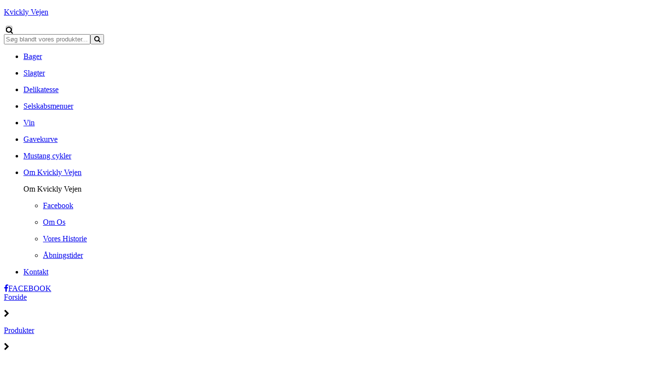

--- FILE ---
content_type: text/html; charset=utf-8
request_url: https://kvicklyvejen.dk/shop/catalog/broedcooperativet-c11/flutes-p1300
body_size: 10301
content:
<!DOCTYPE html>
<html xmlns="http://www.w3.org/1999/xhtml" xmlns:og="http://ogp.me/ns#" lang="da">
<head>
<title>Flutes | Kvickly Vejen</title>
<meta http-equiv="Content-Type" content="text/html; charset=utf-8" />
<meta name="generator" content="Piranya Platform" />
<meta name="viewport" content="width=device-width, initial-scale=1.0" />
<meta name="http-request-method" content="GET" />
<link rel="shortcut icon" href="/File/80694530-e4c1-4dea-b593-fd5a87841b4f/kv_logo_rgb-2_(1).png"/>
<meta name="title" content="Flutes"/>
<meta name="description" content="V&#230;lg mellem: 
 - Filone flutes
 - Havregr&#248;dsflutes
 
Billeder er vejledende og kan variere."/>
<meta property="og:image" content="https://kvicklyvejen.dk/File/4d59e58e-8543-4d41-9777-44b541d7e049/fflute.jpg"/>
<meta property="og:image:url" content="https://kvicklyvejen.dk/File/4d59e58e-8543-4d41-9777-44b541d7e049/fflute.jpg"/>
<meta property="og:image:secure_url" content="https://kvicklyvejen.dk/File/4d59e58e-8543-4d41-9777-44b541d7e049/fflute.jpg"/>
<meta property="og:image:type" content="image/jpeg"/>
<meta property="og:title" content="Flutes"/>
<meta property="og:description" content="V&#230;lg mellem: 
 - Filone flutes
 - Havregr&#248;dsflutes
 
Billeder er vejledende og kan variere."/>
<meta property="og:url" content="https://kvicklyvejen.dk/shop/catalog/broedcooperativet-c11/flutes-p1300"/>
<meta property="product:price:amount" content="20.00"/>
<meta property="product:price:currency" content="DKK"/>
<meta property="og:price:amount" content="20.00"/>
<meta property="og:price:currency" content="DKK"/>
<meta property="product:brand" content="Kvickly Vejen"/>
<meta property="product:availability" content="in stock"/>
<meta property="product:condition" content="new"/>
<meta property="product:retailer_item_id" content="1300"/>
<meta property="product:category" content="Br&#248;dCooperativet"/>
<meta property="product:custom_label_0" content="|Br&#248;dCooperativet|"/>
<meta http-equiv="Content-Security-Policy" content="upgrade-insecure-requests" />
<link rel="stylesheet" href="https://cdnjs.cloudflare.com/ajax/libs/font-awesome/4.7.0/css/font-awesome.min.css" type="text/css" async defer/>
<link rel="stylesheet" href="https://cdnjs.cloudflare.com/ajax/libs/MaterialDesign-Webfont/3.5.95/css/materialdesignicons.min.css" type="text/css" async defer/>
<link rel="stylesheet" href="/content/dynamic/pack/10.css?include_global=True&etag=dd3b0cb102fb4122afea2764bc6c1110" type="text/css"/>
<script type="text/javascript" src="https://cdnjs.cloudflare.com/ajax/libs/require.js/2.3.3/require.min.js" data-cookieconsent="ignore"></script>
<script type="text/javascript" data-cookieconsent="ignore">require.config({"baseUrl":"/content/v1.0.9509.24404","paths":{"kendo.common.min":"/content/v1.0.9509.24404/libs/kendo/styles/kendo.common.min","kendo.material.mobile.min":"/content/v1.0.9509.24404/libs/kendo/styles/kendo.material.mobile.min","piranya/jatak":"/content/v1.0.9509.24404/~/App_Resource/Piranya.Platform.Server.Modules.JaTak.dll/Piranya.Platform.Server.Modules.JaTak.Content.faq.scss","piranya/files":"/content/v1.0.9509.24404/~/App_Resource/Piranya.Platform.Server.Modules.Files.dll/Piranya.Platform.Server.Modules.Files.Content.catalog.scss","piranya/marketing":"/content/v1.0.9509.24404/~/App_Resource/Piranya.Platform.Server.Modules.Marketing.dll/Piranya.Platform.Server.Modules.Marketing.Content.viewer.scss","piranya/grid-responsive":"/content/v1.0.9509.24404/Piranya/piranya.responsive.grid.css","piranya/shop":"/content/v1.0.9509.24404/~/App_Resource/Piranya.Platform.Server.Modules.Shop.dll/Piranya.Platform.Server.Modules.Shop.Content.purchase-ids.js","piranya/shop/tickets/fullscreen":"/content/v1.0.9509.24404/~/App_Resource/Piranya.Platform.Server.Modules.Shop.dll/Piranya.Platform.Server.Modules.Shop.Content.ticket-fullscreen.scss","gtag":"/content/v1.0.9509.24404/module/google/require-gtag","googleanalytics":"/content/v1.0.9509.24404/module/google/require-google-analytics","ace":"https://cdnjs.cloudflare.com/ajax/libs/ace/1.4.12","angular2":"https://cdnjs.cloudflare.com/ajax/libs/angular.js/2.0.0-beta.16/angular2.min","async":"/content/v1.0.9509.24404/libs/require-async","backbone":"https://cdnjs.cloudflare.com/ajax/libs/backbone.js/1.2.3/backbone-min","backboneforms":"https://cdnjs.cloudflare.com/ajax/libs/backbone-forms/0.14.0/backbone-forms","backboneformslist":"/content/v1.0.9509.24404/libs/backbone-forms/editors/list.min","bxslider":"https://cdnjs.cloudflare.com/ajax/libs/bxslider/4.2.12/jquery.bxslider.min","chartist":"/content/v1.0.9509.24404/libs/chartist/chartist.min","chartistplugintooltip":"/content/v1.0.9509.24404/libs/chartist/chartist-plugin-tooltip","chartistpluginlegend":"/content/v1.0.9509.24404/libs/chartist/chartist-plugin-legend","css":"https://cdnjs.cloudflare.com/ajax/libs/require-css/0.1.10/css","domready":"https://cdnjs.cloudflare.com/ajax/libs/require-domReady/2.0.1/domReady.min","featherlight":"https://cdnjs.cloudflare.com/ajax/libs/featherlight/1.7.13/featherlight.min","featherlightgallery":"https://cdnjs.cloudflare.com/ajax/libs/featherlight/1.7.13/featherlight.gallery.min","font":"/content/v1.0.9509.24404/libs/require-font","history":"https://cdnjs.cloudflare.com/ajax/libs/history.js/1.8/compressed/history.min","html2canvas":"/content/v1.0.9509.24404/libs/html2canvas/html2canvas.min","ilightbox":"/content/v1.0.9509.24404/libs/ilightbox/js/ilightbox.min","interact":"https://cdnjs.cloudflare.com/ajax/libs/interact.js/1.2.8/interact.min","izitoast":"https://cdnjs.cloudflare.com/ajax/libs/izitoast/1.4.0/js/iziToast.min","jquery":"https://cdnjs.cloudflare.com/ajax/libs/jquery/1.12.1/jquery.min","jqueryace":"/content/v1.0.9509.24404/libs/jquery-ace/jquery.ace","jquerybpopup":"/content/v1.0.9509.24404/libs/jquery.bpopup.min","jquerycookie":"https://cdnjs.cloudflare.com/ajax/libs/jquery-cookie/1.4.1/jquery.cookie.min","jquerydaterangepicker":"/content/v1.0.9509.24404/libs/daterangepicker/daterangepicker","jquerydatetimepicker":"/content/v1.0.9509.24404/libs/jquery.datetimepicker","jquerydetectswipe":"https://cdnjs.cloudflare.com/ajax/libs/detect_swipe/2.1.1/jquery.detect_swipe.min","jqueryeasing":"https://cdnjs.cloudflare.com/ajax/libs/jquery-easing/1.4.1/jquery.easing.min","jqueryimagesloaded":"/content/v1.0.9509.24404/libs/jquery.imagesloaded","jquerymigrate":"https://cdnjs.cloudflare.com/ajax/libs/jquery-migrate/1.2.1/jquery-migrate.min","jquerymousewheel":"https://cdnjs.cloudflare.com/ajax/libs/jquery-mousewheel/3.1.6/jquery.mousewheel.min","jqueryowlcarousel":"https://cdnjs.cloudflare.com/ajax/libs/OwlCarousel2/2.3.3/owl.carousel.min","jqueryparallaxscrolling":"https://cdnjs.cloudflare.com/ajax/libs/parallax.js/1.4.2/parallax.min","jqueryqrcode":"https://cdnjs.cloudflare.com/ajax/libs/jquery.qrcode/1.0/jquery.qrcode.min","jqueryrequestanimationframe":"/content/v1.0.9509.24404/libs/jquery.requestanimationframe","jquerysignalr":"/content/v1.0.9509.24404/libs/jquery.signalR-2.2.0.min","jqueryspectrum":"https://cdnjs.cloudflare.com/ajax/libs/spectrum/1.8.1/spectrum.min","jquerystickyfloat":"https://cdnjs.cloudflare.com/ajax/libs/stickyfloat/7.5.0/stickyfloat.min","jquerytransit":"https://cdnjs.cloudflare.com/ajax/libs/jquery.transit/0.9.9/jquery.transit.min","jquerytypeahead":"https://cdnjs.cloudflare.com/ajax/libs/corejs-typeahead/1.2.1/typeahead.bundle.min","jqueryui":"https://cdnjs.cloudflare.com/ajax/libs/jqueryui/1.10.3/jquery-ui.min","jsbarcode":"https://cdn.jsdelivr.net/jsbarcode/3.5.8/JsBarcode.all.min","jscookie":"https://cdnjs.cloudflare.com/ajax/libs/js-cookie/2.2.1/js.cookie.min","kendo.all.min":"/content/v1.0.9509.24404/libs/kendo/js/kendo.all.min","kendo.mobile.min":"/content/v1.0.9509.24404/libs/kendo/js/kendo.mobile.min","luminous-lightbox":"https://cdnjs.cloudflare.com/ajax/libs/luminous-lightbox/2.3.2/luminous.min","nouislider":"https://cdnjs.cloudflare.com/ajax/libs/noUiSlider/12.1.0/nouislider.min","moment":"https://cdnjs.cloudflare.com/ajax/libs/moment.js/2.29.4/moment-with-locales.min","mustache":"https://cdnjs.cloudflare.com/ajax/libs/mustache.js/0.7.2/mustache.min","optional":"/content/v1.0.9509.24404/libs/require-optional","promise-polyfill":"https://cdnjs.cloudflare.com/ajax/libs/promise-polyfill/8.3.0/polyfill.min","propertyparser":"/content/v1.0.9509.24404/libs/require-propertyparser","sortable":"https://cdnjs.cloudflare.com/ajax/libs/Sortable/1.14.0/Sortable.min","stache":"https://cdnjs.cloudflare.com/ajax/libs/requirejs-mustache/0.0.2/stache.min","slick":"https://cdn.jsdelivr.net/npm/slick-carousel@1.8.1/slick/slick.min","sweetalert2":"https://cdnjs.cloudflare.com/ajax/libs/sweetalert2/11.7.3/sweetalert2.min","swiper":"https://cdnjs.cloudflare.com/ajax/libs/Swiper/4.4.6/js/swiper.min","text":"https://cdnjs.cloudflare.com/ajax/libs/require-text/2.0.12/text.min","tinymce":"https://cdnjs.cloudflare.com/ajax/libs/tinymce/5.3.0/tinymce.min","underscore":"https://cdnjs.cloudflare.com/ajax/libs/underscore.js/1.8.3/underscore-min","underscoreobservable":"/content/v1.0.9509.24404/libs/underscore.observable","velocity":"https://cdnjs.cloudflare.com/ajax/libs/velocity/1.5.0/velocity.min","wnumb":"https://cdnjs.cloudflare.com/ajax/libs/wnumb/1.1.0/wNumb.min","piranya/facebook/warnings":"/content/v1.0.9509.24404/~/App_Resource/Piranya.Platform.Server.Modules.Facebook.dll/Piranya.Platform.Server.Modules.Facebook.Content.fb-messenger-ios-webview-warning.js","jquerysliderrevolution":"/content/v1.0.9509.24404/module/sliderrevolution/libs/sliderrevolution/js/jquery.themepunch.revolution.min","dynamic/pack/10":"/content/v1.0.9509.244041/dynamic/pack/10.js?include_global=True&etag=dd3b0cb102fb4122afea2764bc6c1110"},"shim":{"googleanalytics":{"deps":["https://www.google-analytics.com/analytics.js"]},"backboneforms":{"deps":["backbone"]},"backboneformslist":{"deps":["backbone","backboneforms"]},"bxslider":{"deps":["jquery","css!https://cdnjs.cloudflare.com/ajax/libs/bxslider/4.2.12/jquery.bxslider.min.css"]},"chartistplugintooltip":{"deps":["chartist"]},"chartistpluginlegend":{"deps":["chartist"]},"featherlight":{"deps":["css!libs/featherlight/featherlight","css!https://cdnjs.cloudflare.com/ajax/libs/featherlight/1.7.13/featherlight.min.css"]},"featherlightgallery":{"deps":["featherlight","jquerydetectswipe","css!libs/featherlight/featherlightgallery","css!https://cdnjs.cloudflare.com/ajax/libs/featherlight/1.7.13/featherlight.gallery.min.css"]},"html2canvas":{"exports":"html2canvas"},"ilightbox":{"deps":["jquery","jquerymousewheel","jqueryrequestanimationframe","css!libs/ilightbox/css/ilightbox"]},"izitoast":{"deps":["css!//cdnjs.cloudflare.com/ajax/libs/izitoast/1.4.0/css/iziToast.min"],"exports":"iziToast"},"jqueryace":{"deps":["jquery","ace/ace"]},"jquerybpopup":{"deps":["jquery","css!piranya/styles/jquery.bpopup.piranya"]},"jquerycookie":{"deps":["jquery"]},"jquerydaterangepicker":{"deps":["jquery","css!libs/daterangepicker/daterangepicker","css!libs/daterangepicker/daterangepicker.piranya"]},"jquerydatetimepicker":{"deps":["jquery","css!libs/jquery.datetimepicker"]},"jquerydetectswipe":{"deps":["jquery"]},"jqueryeasing":{"deps":["jquery"]},"jqueryimagesloaded":{"deps":["jquery","libs/ev-emitter"]},"jquerymigrate":{"deps":["jquery"]},"jquerymousewheel":{"deps":["jquery"]},"jqueryowlcarousel":{"deps":["jquery","css!https://cdnjs.cloudflare.com/ajax/libs/OwlCarousel2/2.3.3/assets/owl.carousel.min","css!https://cdnjs.cloudflare.com/ajax/libs/OwlCarousel2/2.3.3/assets/owl.theme.default.min"]},"jqueryparallaxscrolling":{"deps":["jquery"]},"jqueryqrcode":{"deps":["jquery"]},"jqueryrequestanimationframe":{"deps":["jquery"]},"jquerysignalr":{"deps":["jquery"],"exports":"jQuery.signalR"},"jqueryspectrum":{"deps":["jquery","css!https://cdnjs.cloudflare.com/ajax/libs/spectrum/1.8.1/spectrum.min"]},"jquerystickyfloat":{"deps":["jquery"]},"jquerytransit":{"deps":["jquery"]},"jquerytypeahead":{"deps":["jquery"]},"jqueryui":{"deps":["jquery"]},"luminous-lightbox":{"deps":["css!https://cdnjs.cloudflare.com/ajax/libs/luminous-lightbox/2.3.2/luminous-basic.min.css","css!libs/luminous"],"exports":"LuminousGallery"},"nouislider":{"deps":["css!https://cdnjs.cloudflare.com/ajax/libs/noUiSlider/12.1.0/nouislider.min.css","wnumb"]},"sortable":{"exports":"Sortable"},"slick":{"deps":["css!https://cdn.jsdelivr.net/npm/slick-carousel@1.8.1/slick/slick.css","css!https://cdn.jsdelivr.net/npm/slick-carousel@1.8.1/slick/slick-theme.css"]},"sweetalert2":{"deps":["promise-polyfill","libs/polyfills/object-values.polyfill","css!https://cdnjs.cloudflare.com/ajax/libs/sweetalert2/11.7.3/sweetalert2.min.css","css!piranya/styles/sweetalert2.piranya"],"exports":"Swal"},"swiper":{"deps":["css!https://cdnjs.cloudflare.com/ajax/libs/Swiper/4.4.6/css/swiper.min.css"],"exports":"Swiper"},"tinymce":{"exports":"tinyMCE","init":function() { this.tinyMCE.DOM.events.domLoaded = true; tinyMCE.baseURL = "//cdnjs.cloudflare.com/ajax/libs/tinymce/5.3.0"; tinyMCE.suffix = '.min'; return this.tinyMCE; }},"underscoreobservable":{"deps":["underscore","jquery"],"exports":"_"},"velocity":{"deps":["jquery"]},"wnumb":{"exports":"wNumb"},"jquerysliderrevolution":{"deps":["jquery","module/sliderrevolution/libs/sliderrevolution/js/jquery.themepunch.tools.min","css!module/sliderrevolution/libs/sliderrevolution/css/settings","css!module/sliderrevolution/libs/sliderrevolution/css/layers","css!module/sliderrevolution/libs/sliderrevolution/css/navigation"]},"dynamic/pack/10":{"deps":["jquery"]}},"waitSeconds":120,"config":{"text":{"useXhr":function() { return true; }}},"attributes":{"module/GoogleTagManager/require-googletagmanager":{"data-cookieconsent":"marketing"},"module/GoogleTagManager/google-tag-manager-consent-mode":{"data-cookieconsent":"marketing"},"module/GoogleTagManager/google-tag-manager-consent-loaded":{"data-cookieconsent":"marketing"},"module/GoogleTagManager/google-tag-manager-view-content":{"data-cookieconsent":"marketing"},"module/GoogleTagManager/google-tag-manager-add-remove-to-from-cart":{"data-cookieconsent":"ignore"},"module/GoogleTagManager/google-tag-manager-initiate-checkout":{"data-cookieconsent":"marketing"},"module/GoogleTagManager/google-tag-manager-purchase":{"data-cookieconsent":"marketing"},"module/facebookpixel/require-facebookpixel":{"data-cookieconsent":"marketing"},"module/facebookpixel/facebook-pixel-viewed-content":{"data-cookieconsent":"ignore"},"module/facebookpixel/facebook-pixel-add-remove-to-from-cart":{"data-cookieconsent":"ignore"},"module/facebookpixel/facebook-pixel-initiate-checkout":{"data-cookieconsent":"ignore"},"module/facebookpixel/facebook-pixel-purchase":{"data-cookieconsent":"ignore"},"gtag":{"data-cookieconsent":"statistics"},"googleanalytics":{"data-cookieconsent":"statistics"},"https://www.google-analytics.com/analytics.js":{"data-cookieconsent":"statistics"},"module/auth/current-account-picker":{"data-cookieconsent":"ignore"},"module/auth/piranya-user":{"data-cookieconsent":"ignore"},"ace":{"data-cookieconsent":"ignore"},"angular2":{"data-cookieconsent":"ignore"},"async":{"data-cookieconsent":"ignore"},"backbone":{"data-cookieconsent":"ignore"},"backboneforms":{"data-cookieconsent":"ignore"},"backboneformslist":{"data-cookieconsent":"ignore"},"bxslider":{"data-cookieconsent":"ignore"},"chartist":{"data-cookieconsent":"ignore"},"chartistplugintooltip":{"data-cookieconsent":"ignore"},"chartistpluginlegend":{"data-cookieconsent":"ignore"},"css":{"data-cookieconsent":"ignore"},"domready":{"data-cookieconsent":"ignore"},"featherlight":{"data-cookieconsent":"ignore"},"featherlightgallery":{"data-cookieconsent":"ignore"},"font":{"data-cookieconsent":"ignore"},"history":{"data-cookieconsent":"ignore"},"html2canvas":{"data-cookieconsent":"ignore"},"ilightbox":{"data-cookieconsent":"ignore"},"interact":{"data-cookieconsent":"ignore"},"izitoast":{"data-cookieconsent":"ignore"},"jquery":{"data-cookieconsent":"ignore"},"jqueryace":{"data-cookieconsent":"ignore"},"jquerybpopup":{"data-cookieconsent":"ignore"},"jquerycookie":{"data-cookieconsent":"ignore"},"jquerydaterangepicker":{"data-cookieconsent":"ignore"},"jquerydatetimepicker":{"data-cookieconsent":"ignore"},"jquerydetectswipe":{"data-cookieconsent":"ignore"},"jqueryeasing":{"data-cookieconsent":"ignore"},"jqueryimagesloaded":{"data-cookieconsent":"ignore"},"jquerymigrate":{"data-cookieconsent":"ignore"},"jquerymousewheel":{"data-cookieconsent":"ignore"},"jqueryowlcarousel":{"data-cookieconsent":"ignore"},"jqueryparallaxscrolling":{"data-cookieconsent":"ignore"},"jqueryqrcode":{"data-cookieconsent":"ignore"},"jqueryrequestanimationframe":{"data-cookieconsent":"ignore"},"jquerysignalr":{"data-cookieconsent":"ignore"},"jqueryspectrum":{"data-cookieconsent":"ignore"},"jquerystickyfloat":{"data-cookieconsent":"ignore"},"jquerytransit":{"data-cookieconsent":"ignore"},"jquerytypeahead":{"data-cookieconsent":"ignore"},"jqueryui":{"data-cookieconsent":"ignore"},"jsbarcode":{"data-cookieconsent":"ignore"},"jscookie":{"data-cookieconsent":"ignore"},"kendo.all.min":{"data-cookieconsent":"ignore"},"kendo.mobile.min":{"data-cookieconsent":"ignore"},"luminous-lightbox":{"data-cookieconsent":"ignore"},"nouislider":{"data-cookieconsent":"ignore"},"moment":{"data-cookieconsent":"ignore"},"mustache":{"data-cookieconsent":"ignore"},"optional":{"data-cookieconsent":"ignore"},"promise-polyfill":{"data-cookieconsent":"ignore"},"propertyparser":{"data-cookieconsent":"ignore"},"sortable":{"data-cookieconsent":"ignore"},"stache":{"data-cookieconsent":"ignore"},"slick":{"data-cookieconsent":"ignore"},"sweetalert2":{"data-cookieconsent":"ignore"},"swiper":{"data-cookieconsent":"ignore"},"text":{"data-cookieconsent":"ignore"},"tinymce":{"data-cookieconsent":"ignore"},"underscore":{"data-cookieconsent":"ignore"},"underscoreobservable":{"data-cookieconsent":"ignore"},"velocity":{"data-cookieconsent":"ignore"},"wnumb":{"data-cookieconsent":"ignore"},"~/Content/piranya/browsers.js":{"data-cookieconsent":"ignore"},"~/Content/piranya/view/form/focus-on-input-container.js":{"data-cookieconsent":"ignore"},"~/Content/piranya/utils/await-handler-bootstrapper.js":{"data-cookieconsent":"ignore"},"piranya/facebook/warnings":{"data-cookieconsent":"ignore"},"jquerysliderrevolution":{"data-cookieconsent":"ignore"},"dynamic/43":{"data-cookieconsent":"ignore"},"dynamic/40":{"data-cookieconsent":"ignore"},"piranya/shop":{"data-cookieconsent":"ignore"},"dynamic/42":{"data-cookieconsent":"ignore"},"dynamic/34":{"data-cookieconsent":"ignore"},"dynamic/38":{"data-cookieconsent":"ignore"},"dynamic/41":{"data-cookieconsent":"ignore"},"dynamic/46":{"data-cookieconsent":"ignore"},"dynamic/47":{"data-cookieconsent":"ignore"},"dynamic/35":{"data-cookieconsent":"ignore"},"dynamic/39":{"data-cookieconsent":"ignore"},"dynamic/37":{"data-cookieconsent":"ignore"},"~/content/piranya/module/custompage/menues/responsive.js":{"data-cookieconsent":"ignore"},"dynamic/pack/10":{"data-cookieconsent":"ignore"},"default":{"data-cookieconsent":"ignore"}},"onNodeCreated":function(node, config, name, url){if (config.attributes && (config.attributes[name] || config.attributes["default"])) {if (config.attributes["default"])Object.keys(config.attributes["default"]).forEach(function(attribute) {node.setAttribute(attribute, config.attributes["default"][attribute]);});if(config.attributes[name])Object.keys(config.attributes[name]).forEach(function(attribute) {node.setAttribute(attribute, config.attributes[name][attribute]);});}}});
(function () { var config = this.piranya_platform_config = this.piranya_platform_config || {}; config.base_url = '/'; config.base_url_assets = '/content/v1.0.9509.24404'; config.base_url_frontend = 'https://kvicklyvejen.dk'; config.build = { debug: false, version: '1.0.9509.24404' }; config.deployment = { id: 953 }; config.initial_request_id = 'ec2a0a40-bee6-4540-ba15-549b89af8489'; config.language = 'da'; config.short_site_identifier = 'KV';  }).call(this); require(['piranya/platform/locale!', 'piranya/platform/data', 'underscore', 'jquery', 'piranya/platform/auth', 'piranya/platform/config', 'piranya/utils/main', 'piranya/utils/require']);
require(['piranya/platform/consent!'], function (consentModule) { consentModule.requireConsent('marketing', function () { require(['module/GoogleTagManager/require-googletagmanager!{"gtmCode":"GTM-KSBF8C5","gtmSrc":"https://www.googletagmanager.com/gtm.js?id="}', 'module/GoogleTagManager/google-tag-manager-consent-mode', 'module/GoogleTagManager/google-tag-manager-consent-loaded', 'module/GoogleTagManager/google-tag-manager-view-content!', 'module/GoogleTagManager/google-tag-manager-initiate-checkout!', 'module/GoogleTagManager/google-tag-manager-purchase!{"sendUserData":false}', 'module/facebookpixel/require-facebookpixel!1705672496511982']); }); });require(['module/GoogleTagManager/google-tag-manager-add-remove-to-from-cart!{"addToCart":true,"removeFromCart":true}', 'module/facebookpixel/facebook-pixel-viewed-content', 'module/facebookpixel/facebook-pixel-add-remove-to-from-cart!{"addToCart":true,"removeFromCart":true}', 'module/facebookpixel/facebook-pixel-initiate-checkout', 'module/facebookpixel/facebook-pixel-purchase!{"siteIdentifier":"KV"}', 'dynamic/pack/10']);require(['piranya/platform/consent!'], function (consentModule) { consentModule.requireConsent('statistics', function () { require(['googleanalytics!UA-155904020-2', 'https://www.google-analytics.com/analytics.js']); }); });</script>
</head>
<body class="language-da piranya-masterpage10" data-language="da" data-request-id="ec2a0a40-bee6-4540-ba15-549b89af8489">
<div id="main-wrapper" class="kvickly">
	<div class="preload-wrapper">
		<div class="loader">
			<div class="spinner">
				<div class="bounce1"></div>
				<div class="bounce2"></div>
				<div class="bounce3"></div>
			</div>
		</div>
	</div>
	<div id="main">
		<div id="topbar">
			<div id="mini-top"><a id="logo-wrapper" href="/"><div alt="logo" id="logo" style="background-image: url('/File/2d0e20c4-9ba5-41a7-b473-1454d38102f5/Coop_KVICKLY_RGB.SVG');"></div><p>Kvickly Vejen</p></a>				<form method="GET" action="/soegeresultater">
					<input type="checkbox" id="enable_search" style="background-image: url('/File/6e3f42fe-4572-4885-a487-29ae24f51b88/Search.png');" class="fa fa-search">
						<div class="piranya-searchbox">
							<input type="text" placeholder="Søg blandt vores produkter..." name="search" value/><span class="button-wrapper"><button type="submit"><span class="fa fa-search"></span></button></span></input>
						</div>
					</input>
				</form>
				<div data-view-name="Platform.Temp" data-view-parameters="{&quot;temp_name&quot;:&quot;b0822ed0-e029-4af1-bac3-9dd05765cb40&quot;}" id="e40abe2b3-d9ef-4b2b-8f7c-a64d36f0ae31" class="client-account-picker-wrapper"></div>
				<script type="text/javascript">require(['jquery', 'underscore'], function ($, _) {
                            $(document).ready(function () {
                                var $elm = $('#e40abe2b3-d9ef-4b2b-8f7c-a64d36f0ae31');
                                $elm.data('load', function () {
                                    var $view = $(this).addClass('k-loading');
                                    require(['piranya/ajax'], function (ajax) {
                                        ajax.loadPartial({
                                            container: $view,
                                            parameters: _.extend({ name: $view.data('view-name') }, $view.data('view-parameters')),
                                            success: function() { $view.removeClass('k-loading'); }
                                        });
                                    });
                                });
                                $elm.each(function () { $(this).data('load').call(this); });
                                
                            });
                        });</script>
				<label class="burger"><span class="bar"></span></label>
				<div class="piranya-menu-wrapper responsive">
					<ul id="piranya-menu-10" data-entity-type="Menu" data-entity-id="10" class="piranya-menu piranya-menu-10">
						<li data-offset="0" class="piranya-menu-item-1 piranya-menu-item-first"><a href="/shop/catalog/broedcooperativet-c11"><p class="piranya-menu-item-title">Bager</p></a></li>
						<li data-offset="1" class="piranya-menu-item-2 piranya-menu-item-intermediate"><a href="/shop/catalog/slagter-c8"><p class="piranya-menu-item-title">Slagter</p></a></li>
						<li data-offset="2" class="piranya-menu-item-3 piranya-menu-item-intermediate"><a href="/shop/catalog/delikatessen-c87"><p class="piranya-menu-item-title">Delikatesse</p></a></li>
						<li data-offset="3" class="piranya-menu-item-4 piranya-menu-item-intermediate"><a href="/shop/catalog/selskabsmenuer-c90"><p class="piranya-menu-item-title">Selskabsmenuer</p></a></li>
						<li data-offset="4" class="piranya-menu-item-5 piranya-menu-item-intermediate"><a href="/shop/catalog/vin-and-spiritus-c91"><p class="piranya-menu-item-title">Vin</p></a></li>
						<li data-offset="5" class="piranya-menu-item-6 piranya-menu-item-intermediate"><a href="/shop/catalog/gaveshop-c23"><p class="piranya-menu-item-title">Gavekurve</p></a></li>
						<li data-offset="6" class="piranya-menu-item-7 piranya-menu-item-intermediate"><a href="/shop/catalog/mustang-cykler-c101"><p class="piranya-menu-item-title">Mustang cykler</p></a></li>
						<li data-offset="7" aria-haspopup="true" class="piranya-menu-item-8 piranya-menu-item-intermediate parent"><a href="#"><p class="piranya-menu-item-title">Om Kvickly Vejen</p></a>							<i class="piranya-icon-text piranya-expander"></i>
							<div class="content">
								<div class="p-layout-container">
									<p class="title piranya-menu-item-title">Om Kvickly Vejen</p>
									<ul>
										<li data-offset="0" class="piranya-menu-item-1 piranya-menu-item-first"><a href="https://www.facebook.com/KvicklyVejen" target="_blank"><p class="piranya-menu-item-title">Facebook</p></a></li>
										<li data-offset="1" class="piranya-menu-item-2 piranya-menu-item-intermediate piranya-menu-item-page-334"><a href="/om-os"><p class="piranya-menu-item-title">Om Os</p></a></li>
										<li data-offset="2" class="piranya-menu-item-3 piranya-menu-item-intermediate piranya-menu-item-page-335"><a href="/vores-historie"><p class="piranya-menu-item-title">Vores Historie</p></a></li>
										<li data-offset="3" class="piranya-menu-item-4 piranya-menu-item-last piranya-menu-item-page-337"><a href="/aabningstider"><p class="piranya-menu-item-title">Åbningstider</p></a></li>
									</ul>
								</div>
							</div>
						</li>
						<li data-offset="8" class="piranya-menu-item-9 piranya-menu-item-last"><a href="/kontakt"><p class="piranya-menu-item-title">Kontakt</p></a></li>
					</ul>
				</div><a href="https://www.facebook.com/KvicklyVejen" target="_blank" class="fb-link"><i aria-hidden="true" class="fa fa-facebook"></i><label>FACEBOOK</label></a></div>
		</div>
		<div id="p-status-bars"></div>
		<div id="header-wrapper" class="frontpage-header">
			<div id="slider-wrapper"></div>
		</div>
		<div id="intro-outer-wrapper">
			<div id="intro-wrapper" data-parallax="scroll" data-image-src="/image/13837"></div>
		</div>
		<div id="piranya-page">
			<div data-category-id="11" data-entity-type="Product" data-entity-id="1300" data-product-type="grouped" class="piranya-view piranya-view-shop piranya-shop piranya-view-shop-product-detail product has-choices">
				<div id="35f709e7-d052-4b50-81c0-628d088b0440" class="piranya-breadcrumb-wrapper"><a href="/">Forside</a>					<p class="separator">
						<i aria-hidden="true" class="fa fa-chevron-right"></i>
					</p><a href="/shop/catalog">Produkter</a>					<p class="separator">
						<i aria-hidden="true" class="fa fa-chevron-right"></i>
					</p><a href="/shop/catalog/broedcooperativet-c11">BrødCooperativet</a>					<p class="separator">
						<i aria-hidden="true" class="fa fa-chevron-right"></i>
					</p><a href="/shop/catalog/broedcooperativet-c11/flutes-p1300">Flutes</a></div>
				<div class="piranya-view-content">
					<form action="/shop/putinbasket/1300" method="POST" class="add-to-basket">
						<div class="images"><a href="/File/4d59e58e-8543-4d41-9777-44b541d7e049/fflute.jpg?width=2000&height=2000&stretchmode=uniformtomax" rel="lightbox-productimage" title data-type="image" class="large"><img src="/File/4d59e58e-8543-4d41-9777-44b541d7e049/fflute.jpg?width=590&stretchmode=UniformToMax" alt="Flutes"/></a></div>
						<div class="buy-wrapper">
							<h1 class="title">Flutes</h1>
							<div class="highlighted-text-wrapper">
								<p>
									<strong>Vælg mellem: </strong>
								</p>
								<p>&nbsp;- Filone flutes</p>
								<p>&nbsp;- Havregrødsflutes</p>
								<p>&nbsp;</p>
								<p>
									<em>Billeder er vejledende og kan variere.</em>
								</p>
							</div>
						</div>
						<div class="choices spacious">
							<div id="variant-item-preview-wrapper" style="display: none;" class="preview-wrapper">
								<img alt="Preview"/>
							</div>
							<h2 class="header">Valgmuligheder</h2>
							<div id="piranya-shop-product-variant-groupes-wrapper" class="variant-groups variants p-loading"></div>
						</div>
						<div class="go-to-checkout">
							<p class="info"></p>
							<div class="piranya-shop-product-price price-wrapper">
								<p data-piranya-shop-price="0" data-piranya-shop-currency="DKK" class="piranya-shop-price price has-value now product-price"><span class="header product-price-header">Pris</span><span class="value"><span class="number has-fractional-fallback has-separator"><span class="integer">0</span><span class="decimal separator">,</span><span class="fractional fallback">-</span></span><span class="currency suffix">kr.</span></span></p>
							</div>
							<div class="add-to-cart-wrapper piranya-add-to-cart-wrapper piranya-shop-product-add-to-cart-wrapper">
								<button type="submit" data-await-handler="click" class="piranya-btn add-to-cart">
									<p>Læg i kurv</p>
								</button>
								<div data-view-name="Shop.Checkout.PaymentMethods.PriceTags" data-view-parameters="{&quot;reload_on&quot;:[&quot;piranya-shop-price-changed&quot;]}" id="e80a72dfe-72bf-4930-8230-308d9d2e6be0"></div>
								<script type="text/javascript">require(['jquery', 'underscore'], function ($, _) {
                        var reload = function() {
                            $('#e80a72dfe-72bf-4930-8230-308d9d2e6be0').each(function () {
                                var $view = $(this);
                                require(['piranya/ajax'], function (ajax) {
                                    ajax.loadPartial({
                                        container: $view,
                                        parameters: _.extend({ name: $view.data('view-name') }, $view.data('view-parameters'))
                                    });
                                });
                            });
                        };

                        $(window).on('piranya-shop-price-changed', reload);
                    });</script>
							</div>
							<input type="hidden" name="redirecttoonfailure" value="/shop/catalog/broedcooperativet-c11/flutes-p1300"/>
						</div>
					</form>
					<script> require(["jquery", "underscore", "module/shop/shared", "module/shop/viewer", "module/shop/piranya-shop-product-details"], function($, _, shared, viewer, productDetails) {
        $(function () {
            var $container = $(".piranya-view-shop-product-detail");

            var $product = $container.hasClass("product") || $container.hasClass("piranya-view-shop-product-detail") ? $container : $container.parents(".product, .piranya-view-shop-product-detail").first();
            if (!$product.length)
                $product = $container;

            productDetails.init({ el: $product });
        });
    });
</script>
					<div class="piranya-shop piranya-shop-order-create order-create  sidecart has-openable-cart-on-desktop has-openable-cart-on-mobile bootstrapper"></div>
					<script> require(["module/shop/order-create", "module/shop/viewer", "piranya/utils/main"], function (orderCreateModule, shopViewer, utils) {
        orderCreateModule.init({
            el: ".piranya-view-shop-product-detail > .piranya-view-content > .piranya-shop-order-create",
            cartViewOptions: {
                add_basket_item_animation: "bounce-in-top",
                amount_picker_collapse_mode: "",
                can_create_group_orders: utils.json.parseBoolean(""),
                can_create_partial_sub_orders: utils.json.parseBoolean("False"),
                can_return_to_shop: utils.json.parseBoolean("True"),
                is_checkout_inside: utils.json.parseBoolean(""),
                mobileEl: "",
                redirect_to_on_success: '',
                show_mobile_cart_btn: utils.json.parseBoolean("True"),
                use_side_cart: utils.json.parseBoolean("True"),
                separate_basket: "",
                show_amount_pickers: utils.json.parseBoolean(""),
                show_comment_field: utils.json.parseBoolean(""),
                show_currency_picker: utils.json.parseBoolean("True"),
                show_delivery_time_picker: utils.json.parseBoolean(""),
                show_department_picker: utils.json.parseBoolean(""),
                show_customer_kind_picker: utils.json.parseBoolean(""),
                show_item_available_delivery_dates: utils.json.parseBoolean(""),
                show_item_delete_buttons: utils.json.parseBoolean(""),
                show_item_edit_buttons: utils.json.parseBoolean(""),
                show_item_images: utils.json.parseBoolean(""),
                show_shipping_method_picker: utils.json.parseBoolean(""),
                show_multi_variants_as_text: utils.json.parseBoolean(""),
                show_redeem_rebates_field: utils.json.parseBoolean("")
            },
            is_purchasing_disabled: utils.json.parseBoolean(""),
            preselected_category_id: parseInt(""),
            preselected_category_index: parseInt("")
        });
    });
</script>
				</div>
				<script> require(["piranya/utils/eventstorage"], function (es) {
            es("piranya-shop-product-details-viewed", {
                id: "1300",
                name: "Flutes",
                price: 20,
                brand: "",
                category: "BrødCooperativet"
            });
        });
    </script>
			</div>
		</div>
	</div>
	<div id="slide_top" class="slide_top_button">
		<i aria-hidden="true" class="fa fa-arrow-up"></i>
	</div>
	<section data-center-content="true" data-element-id="c7afa2d7-71a2-413f-8a2c-3c0c5a919a23" style="width: 100%; text-align: center; float: left;" class="allergen-wrap">
		<div style="display: inline-block; float: none; text-align: left; max-width: 1200px; vertical-align: top; width: 100%;" class="p-layout-container">
			<div data-column-count="2" data-auto-position="true" data-column-widths="40%,50%" data-cell-margin="5%" data-element-id="9b021228-ae41-4e8c-89d2-4fbbb3c2f579" class="piranya-page1-8-0-0">
				<div data-column-count="2" data-auto-position="true" data-column-widths="40%,50%" data-cell-margin="5%" data-positioned="true" style="width: 100%;" class="piranya-grid">
					<div class="piranya-col span_1_of_2">
						<img src="/File/406e8b43-71df-47b2-8c67-cb39b234d335/Allergen.png" data-element-id="14051561-8dd9-4594-a57d-322d2b44dfd4" class="piranya-page1-5-0-0-0-0-0"/>
					</div>
					<div class="piranya-col span_1_of_2">
						<div>
							<h2>Allergener</h2>
							<h2>& Ingredienser</h2>
							<p>&nbsp;</p>
							<p>Henvendelser omkring Allergener og ingredienser, kontakt venligst butikken indenfor åbningstiden på tlf:</p>
							<div class="phone-wraps"><a href="tel:76962822">76962822</a></div>
						</div>
					</div>
				</div>
			</div>
		</div>
	</section>
	<div id="footer">
		<div id="upper-footer">
			<div class="center">
				<div class="piranya-grid">
					<div class="piranya-col span_1_of_3">
						<div class="inner-wrapper">
							<h2>Kontakt os</h2>
							<div class="department">
								<p>Kvickly Vejen</p>
								<div class="icon-text-wrapper"><a href="tel:76962822">76962822</a></div>
								<br/>
								<p style="margin-top: 10px;">CVR: 42377619</p>
							</div>
							<div class="icon-text-wrapper">
								<h2>Betal med følgende kort</h2>
								<img src="/File/75ed1626-7143-4f52-8185-2891bc3175e3/paycart_kopi.png"/>
							</div>
							<div class="icon-text-wrapper shop-terms"><a href="/shop/terms"><p>Forretningsbetingelser</p></a></div>
							<div class="icon-text-wrapper change-cookie-consent"><a id="ee0764448-0698-4145-94f9-34f31e18a064" href="javascript:void(0)" class="p-cookie-consents change-consent-button">Ret cookie-samtykke</a>								<script type="text/javascript" data-cookieconsent="ignore"> require(['jquery', 'module/cookieconsents/dialog', 'piranya/utils/main'], function (jquery, dialogModule, utils) {
        $(function () {
            $("#ee0764448-0698-4145-94f9-34f31e18a064").each(function () {
                dialogModule.initializeChangeConsentButton({
                    el: $(this)
                });
            });
        });
    });
</script>
							</div>
						</div>
					</div>
					<div class="piranya-col span_1_of_3">
						<div class="inner-wrapper">
							<table class="p-departments opening-hours">
								<thead>
									<tr>
										<th colspan="2">Åbningstider</th>
									</tr>
								</thead>
								<tbody>
									<tr>
										<td class="date">
											<p class="date"> I dag
                </p>
										</td>
										<td class="slots">
											<p class="slots"><span class="slot"><span class="from hour-7 minute-0"><span class="value"><span class="hour"><span class="padding">0</span><span class="integer">7</span></span><span class="separator">:</span><span class="minute"><span class="padding">0</span><span class="integer">0</span></span></span></span><span class="from-to-separator separator">-</span><span class="to hour-20 minute-0"><span class="value"><span class="hour"><span class="integer">20</span></span><span class="separator">:</span><span class="minute"><span class="padding">0</span><span class="integer">0</span></span></span></span></span></p>
										</td>
									</tr>
									<tr>
										<td class="date">
											<p class="date"> Fredag d. 23. januar
                </p>
										</td>
										<td class="slots">
											<p class="slots"><span class="slot"><span class="from hour-7 minute-0"><span class="value"><span class="hour"><span class="padding">0</span><span class="integer">7</span></span><span class="separator">:</span><span class="minute"><span class="padding">0</span><span class="integer">0</span></span></span></span><span class="from-to-separator separator">-</span><span class="to hour-20 minute-0"><span class="value"><span class="hour"><span class="integer">20</span></span><span class="separator">:</span><span class="minute"><span class="padding">0</span><span class="integer">0</span></span></span></span></span></p>
										</td>
									</tr>
									<tr>
										<td class="date">
											<p class="date"> Lørdag d. 24. januar
                </p>
										</td>
										<td class="slots">
											<p class="slots"><span class="slot"><span class="from hour-7 minute-0"><span class="value"><span class="hour"><span class="padding">0</span><span class="integer">7</span></span><span class="separator">:</span><span class="minute"><span class="padding">0</span><span class="integer">0</span></span></span></span><span class="from-to-separator separator">-</span><span class="to hour-18 minute-0"><span class="value"><span class="hour"><span class="integer">18</span></span><span class="separator">:</span><span class="minute"><span class="padding">0</span><span class="integer">0</span></span></span></span></span></p>
										</td>
									</tr>
									<tr>
										<td class="date">
											<p class="date"> Søndag d. 25. januar
                </p>
										</td>
										<td class="slots">
											<p class="slots"><span class="slot"><span class="from hour-7 minute-0"><span class="value"><span class="hour"><span class="padding">0</span><span class="integer">7</span></span><span class="separator">:</span><span class="minute"><span class="padding">0</span><span class="integer">0</span></span></span></span><span class="from-to-separator separator">-</span><span class="to hour-18 minute-0"><span class="value"><span class="hour"><span class="integer">18</span></span><span class="separator">:</span><span class="minute"><span class="padding">0</span><span class="integer">0</span></span></span></span></span></p>
										</td>
									</tr>
									<tr>
										<td class="date">
											<p class="date"> Mandag d. 26. januar
                </p>
										</td>
										<td class="slots">
											<p class="slots"><span class="slot"><span class="from hour-7 minute-0"><span class="value"><span class="hour"><span class="padding">0</span><span class="integer">7</span></span><span class="separator">:</span><span class="minute"><span class="padding">0</span><span class="integer">0</span></span></span></span><span class="from-to-separator separator">-</span><span class="to hour-20 minute-0"><span class="value"><span class="hour"><span class="integer">20</span></span><span class="separator">:</span><span class="minute"><span class="padding">0</span><span class="integer">0</span></span></span></span></span></p>
										</td>
									</tr>
									<tr>
										<td class="date">
											<p class="date"> Tirsdag d. 27. januar
                </p>
										</td>
										<td class="slots">
											<p class="slots"><span class="slot"><span class="from hour-7 minute-0"><span class="value"><span class="hour"><span class="padding">0</span><span class="integer">7</span></span><span class="separator">:</span><span class="minute"><span class="padding">0</span><span class="integer">0</span></span></span></span><span class="from-to-separator separator">-</span><span class="to hour-20 minute-0"><span class="value"><span class="hour"><span class="integer">20</span></span><span class="separator">:</span><span class="minute"><span class="padding">0</span><span class="integer">0</span></span></span></span></span></p>
										</td>
									</tr>
									<tr>
										<td class="date">
											<p class="date"> Onsdag d. 28. januar
                </p>
										</td>
										<td class="slots">
											<p class="slots"><span class="slot"><span class="from hour-7 minute-0"><span class="value"><span class="hour"><span class="padding">0</span><span class="integer">7</span></span><span class="separator">:</span><span class="minute"><span class="padding">0</span><span class="integer">0</span></span></span></span><span class="from-to-separator separator">-</span><span class="to hour-20 minute-0"><span class="value"><span class="hour"><span class="integer">20</span></span><span class="separator">:</span><span class="minute"><span class="padding">0</span><span class="integer">0</span></span></span></span></span></p>
										</td>
									</tr>
								</tbody>
							</table>
							<br/>
						</div>
					</div>
					<div class="piranya-col span_1_of_3">
						<div class="inner-wrapper">
							<h2>Du finder os her</h2>
							<div id="footer-map" data-location="Rådhuspassagen 1, 6600 Vejen, Syddanmark"></div>
						</div>
					</div>
				</div>
			</div>
		</div>
	</div>
	<div id="lower-footer">
		<p><a href="https://piranya.dk" target="_blank">Løsning udviklet og leveret af <span id="comp-text">Piranya</span></a></p><a href="https://piranya.dk" target="_blank"><img src="/File/d2f565f7-19fc-427c-822f-ccac741bf632/26737.png" id="footer-logo"/></a></div>
</div><div class="piranya-shop piranya-shop-order-create order-create  sidecart has-openable-cart-on-desktop has-openable-cart-on-mobile bootstrapper"></div><script> require(["module/shop/order-create", "module/shop/viewer", "piranya/utils/main"], function (orderCreateModule, shopViewer, utils) {
        orderCreateModule.init({
            el: ".piranya-shop-order-create",
            cartViewOptions: {
                add_basket_item_animation: "bounce-in-top",
                amount_picker_collapse_mode: "",
                can_create_group_orders: utils.json.parseBoolean(""),
                can_create_partial_sub_orders: utils.json.parseBoolean("False"),
                can_return_to_shop: utils.json.parseBoolean(""),
                is_checkout_inside: utils.json.parseBoolean(""),
                mobileEl: "",
                redirect_to_on_success: '',
                show_mobile_cart_btn: utils.json.parseBoolean("true"),
                use_side_cart: utils.json.parseBoolean("true"),
                separate_basket: "",
                show_amount_pickers: utils.json.parseBoolean(""),
                show_comment_field: utils.json.parseBoolean(""),
                show_currency_picker: utils.json.parseBoolean("True"),
                show_delivery_time_picker: utils.json.parseBoolean(""),
                show_department_picker: utils.json.parseBoolean(""),
                show_customer_kind_picker: utils.json.parseBoolean(""),
                show_item_available_delivery_dates: utils.json.parseBoolean(""),
                show_item_delete_buttons: utils.json.parseBoolean(""),
                show_item_edit_buttons: utils.json.parseBoolean(""),
                show_item_images: utils.json.parseBoolean(""),
                show_shipping_method_picker: utils.json.parseBoolean(""),
                show_multi_variants_as_text: utils.json.parseBoolean(""),
                show_redeem_rebates_field: utils.json.parseBoolean("")
            },
            is_purchasing_disabled: utils.json.parseBoolean(""),
            preselected_category_id: parseInt(""),
            preselected_category_index: parseInt("")
        });
    });
</script><div id="e7c469575-3bad-433f-b170-7aa4dff60247" style="display: none;" class="p-cookie-consents dialog">
	<div class="top">
		<img src="/File/86ea3b3a-f00e-45b5-a1c7-afe9d59b50bb/COOP_KV_RGB_Org19.png" class="logo"/>
	</div>
	<div class="tab-buttons">
		<div class="tab-button info active">
			<p>Samtykke</p>
		</div>
		<div class="tab-button categories">
			<p>Detaljer</p>
		</div>
		<div class="tab-button about">
			<p>Om</p>
		</div>
	</div>
	<div data-tab-index="0" class="tab-content info active">
		<h3 class="title">Denne hjemmeside bruger cookies</h3>
		<div class="description">
			<p>Vi bruger cookies til at tilpasse vores indhold og annoncer, til at vise dig funktioner til sociale medier og til at analysere vores trafik. Vi deler også oplysninger om din brug af vores hjemmeside med vores partnere inden for sociale medier, annonceringspartnere og analysepartnere. Vores partnere kan kombinere disse data med andre oplysninger, du har givet dem, eller som de har indsamlet fra din brug af deres tjenester.</p>
		</div>
	</div>
	<div data-tab-index="1" class="tab-content categories">
		<div data-key="necessary" class="p-cookie-consents category">
			<div class="actions">
				<button class="toggler fa fa-chevron-right">
					<h3 class="title">Nødvendig</h3>
				</button>
				<label class="p-switch">
					<input type="checkbox" name="category_necessary" checked="checked" disabled="disabled"/>
					<slider class="slider"></slider>
				</label>
			</div>
			<div class="description">
				<p>N&#248;dvendige cookies hj&#230;lper med at g&#248;re en hjemmeside brugbar ved at aktivere grundl&#230;ggende funktioner s&#229;som side-navigation og adgang til sikre omr&#229;der af hjemmesiden. Hjemmesiden kan ikke fungere ordentligt uden disse cookies.</p>
			</div>
			<div class="cookies">
				<div class="cookie">
					<p class="key">.ASPXAUTH</p>
					<p class="purpose">Bevarer login-tilstand på tværs af sideforespørgsler.</p>
					<p class="domain"><span class="label">Udbyder:</span><span class="value">kvicklyvejen.dk</span></p>
					<p class="kind"><span class="label">Type:</span><span class="value">HTTP</span></p>
					<p class="expiry"><span class="label">Udløb:</span><span class="value">Session</span></p>
				</div>
				<div class="cookie">
					<p class="key">ASP.NET_Sessio</p>
					<p class="purpose">General purpose platform session cookie, used by sites written with Microsoft .NET based technologies. Usually used to maintain an anonymised user session by the server.</p>
					<p class="domain"><span class="label">Udbyder:</span><span class="value">kvicklyvejen.dk</span></p>
					<p class="kind"><span class="label">Type:</span><span class="value">HTTP</span></p>
					<p class="expiry"><span class="label">Udløb:</span><span class="value">0 sekunder</span></p>
				</div>
				<div class="cookie">
					<p class="key">ASP.NET_SessionId</p>
					<p class="purpose">Bevarer brugertilstand på tværs af sideforespørgsler.</p>
					<p class="domain"><span class="label">Udbyder:</span><span class="value">kvicklyvejen.dk</span></p>
					<p class="kind"><span class="label">Type:</span><span class="value">HTTP</span></p>
					<p class="expiry"><span class="label">Udløb:</span><span class="value">0 sekunder</span></p>
				</div>
			</div>
		</div>
		<div data-key="statistics" class="p-cookie-consents category">
			<div class="actions">
				<button class="toggler fa fa-chevron-right">
					<h3 class="title">Statistik</h3>
				</button>
				<label class="p-switch">
					<input type="checkbox" name="category_statistics"/>
					<slider class="slider"></slider>
				</label>
			</div>
			<div class="description">
				<p>Statistiske cookies giver hjemmesideejere indsigt i brugernes interaktion med hjemmesiden, ved at indsamle og rapportere oplysninger anonymt.</p>
			</div>
			<div class="cookies">
				<div class="cookie">
					<p class="key">_ga</p>
					<p class="purpose">Registrerer et unikt ID, der anvendes til at føre statistik over hvordan den besøgende bruger hjemmesiden.</p>
					<p class="domain"><span class="label">Udbyder:</span><span class="value">kvicklyvejen.dk</span></p>
					<p class="kind"><span class="label">Type:</span><span class="value">HTTP</span></p>
					<p class="expiry"><span class="label">Udløb:</span><span class="value">21 dage</span></p>
				</div>
				<div class="cookie">
					<p class="key">_ga_#</p>
					<p class="purpose">Anvendes af Google Analytics til at indsamle data om antallet af gange en bruger har besøgt hjemmesiden samt datoer for første og seneste besøg.</p>
					<p class="domain"><span class="label">Udbyder:</span><span class="value">kvicklyvejen.dk</span></p>
					<p class="kind"><span class="label">Type:</span><span class="value">HTTP</span></p>
					<p class="expiry"><span class="label">Udløb:</span><span class="value">730 dage</span></p>
				</div>
				<div class="cookie">
					<p class="key">_gid</p>
					<p class="purpose">Registrerer et unikt ID, der anvendes til at føre statistik over hvordan den besøgende bruger hjemmesiden.</p>
					<p class="domain"><span class="label">Udbyder:</span><span class="value">kvicklyvejen.dk</span></p>
					<p class="kind"><span class="label">Type:</span><span class="value">HTTP</span></p>
					<p class="expiry"><span class="label">Udløb:</span><span class="value">20 dage</span></p>
				</div>
				<div class="cookie">
					<p class="key">_gat</p>
					<p class="purpose">Anvendes af Google Analytics til at drosle hastigheden på antallet af forespørgsler til serveren.</p>
					<p class="domain"><span class="label">Udbyder:</span><span class="value">kvicklyvejen.dk</span></p>
					<p class="kind"><span class="label">Type:</span><span class="value">HTTP</span></p>
					<p class="expiry"><span class="label">Udløb:</span><span class="value">20 dage</span></p>
				</div>
			</div>
		</div>
		<div data-key="marketing" class="p-cookie-consents category">
			<div class="actions">
				<button class="toggler fa fa-chevron-right">
					<h3 class="title">Marketing</h3>
				</button>
				<label class="p-switch">
					<input type="checkbox" name="category_marketing"/>
					<slider class="slider"></slider>
				</label>
			</div>
			<div class="description">
				<p>Marketing cookies bruges til at spore brugere p&#229; tv&#230;rs af websites. Hensigten er at vise annoncer, der er relevante og engagerende for den enkelte bruger, og dermed mere v&#230;rdifulde for udgivere og tredjeparts-annonc&#248;rer.</p>
			</div>
			<div class="cookies">
				<div class="cookie">
					<p class="key">_fbp</p>
					<p class="purpose">Denne cookie indsamler informationer omkring den besøgende. Disse informationer bruges til at udvælge mere relevante reklamer til brugeren.</p>
					<p class="domain"><span class="label">Udbyder:</span><span class="value">kvicklyvejen.dk</span></p>
					<p class="kind"><span class="label">Type:</span><span class="value">HTTP</span></p>
					<p class="expiry"><span class="label">Udløb:</span><span class="value">730 dage</span></p>
				</div>
				<div class="cookie">
					<p class="key">ads/ga-audiences</p>
					<p class="purpose">Anvendes af Google AdWords til at gentage annoncer for besøgende, der sandsynligvis vil konvertere til kunder baseret på den besøgendes onlineadfærd på tværs af websteder.</p>
					<p class="domain"><span class="label">Udbyder:</span><span class="value">google.com</span></p>
					<p class="kind"><span class="label">Type:</span><span class="value">Tracker</span></p>
					<p class="expiry"><span class="label">Udløb:</span><span class="value">Session</span></p>
				</div>
			</div>
		</div>
	</div>
	<div data-tab-index="2" class="tab-content about">
		<p>Cookies er sm&#229; tekstfiler, som kan bruges af websteder til at g&#248;re en brugers oplevelse mere effektiv.						<br/>
			<br/>Loven fastsl&#229;r, at vi kan gemme cookies p&#229; din enhed, hvis de er strengt n&#248;dvendige for at sikre leveringen af den tjeneste, du udtrykkeligt har anmodet om at bruge. For alle andre typer cookies skal vi indhente dit samtykke.						<br/>
			<br/>Dette websted bruger forskellige typer af cookies. Nogle cookies s&#230;ttes af tredjeparts tjenester, der vises p&#229; vores sider.						<br/>
			<br/>Du kan til enhver tid &#230;ndre eller tilbagetr&#230;kke dit samtykke ved at trykke p&#229; &#39;Ret cookie-samtykke&#39; nederst p&#229; vores hjemmeside.</p>
	</div>
	<div class="buttons has-cookie-declarations">
		<button class="deny">Kun nødvendige</button>
		<button class="customize">Tilpas</button>
		<button class="allow_selection">Tillad valgte</button>
		<button class="allow_all">Tillad alle</button>
	</div>
</div><script type="text/javascript" data-cookieconsent="ignore"> window.hasCookieConsent = true;
    window.cookieDeclarations = [{"category":"marketing","domain":"","key":"_fbp"},{"category":"statistics","domain":"","key":"_ga"},{"category":"statistics","domain":"","key":"_ga_#"},{"category":"marketing","domain":"google.com","key":"ads/ga-audiences"},{"category":"statistics","domain":"","key":"_gid"},{"category":"statistics","domain":"","key":"_gat"},{"category":"necessary","domain":"","key":".ASPXAUTH"},{"category":"necessary","domain":"","key":"ASP.NET_Sessio"},{"category":"necessary","domain":null,"key":"ASP.NET_SessionId"}];

    if (window.cookieDeclarations && window.cookieDeclarations.length)
        require(["piranya/platform/consent!"]);

    require(['jquery', 'module/cookieconsents/dialog', 'piranya/utils/main'], function (jquery, dialogModule, utils) {
        var forceShow = utils.json.parseBoolean("");

        $(function () {
            $("#e7c469575-3bad-433f-b170-7aa4dff60247").each(function () {
                dialogModule.initialize({
                    el: $(this),
                    forceShow: forceShow
                });
            });
        });
    });
</script>
<script type="text/javascript" src="/content/v1.0.9509.244041/piranya/utils/await-handler-bootstrapper.js" data-cookieconsent="ignore"></script>
</body>
</html>


--- FILE ---
content_type: image/svg+xml
request_url: https://kvicklyvejen.dk/File/2d0e20c4-9ba5-41a7-b473-1454d38102f5/Coop_KVICKLY_RGB.SVG
body_size: 732
content:
<svg id="Layer_1" data-name="Layer 1" xmlns="http://www.w3.org/2000/svg" viewBox="0 0 275.02 63.65"><defs><style>.cls-1{fill:#c31414;}.cls-2{fill:#fff;}</style></defs><title>Coop_KVICKLY_RGB</title><path class="cls-1" d="M4.66,0H270.36A4.67,4.67,0,0,1,275,4.67V59a4.66,4.66,0,0,1-4.66,4.66H4.66A4.66,4.66,0,0,1,0,59V4.66A4.66,4.66,0,0,1,4.66,0Z"/><path class="cls-2" d="M264.36,303.65c-3.79,0-5.35-2.87-5.35-6.07s1.56-6.12,5.35-6.12,5.35,2.87,5.35,6.12-1.55,6.07-5.35,6.07m-26.22,0c-3.8,0-5.36-2.87-5.36-6.07s1.56-6.12,5.36-6.12,5.35,2.87,5.35,6.12-1.56,6.07-5.35,6.07m-24.76,0c-3.8,0-5.35-2.87-5.35-6.07s1.55-6.12,5.35-6.12,5.35,2.87,5.35,6.12-1.55,6.07-5.35,6.07m51-17.43c-6.22,0-11.27,2.61-13.11,7.25-1.84-4.64-6.89-7.25-13.11-7.25-5.53,0-10.13,2.06-12.38,5.77-2.25-3.71-6.85-5.77-12.38-5.77-7.87,0-13.86,4.16-13.86,11.36a10.77,10.77,0,0,0,1.08,4.84l-.27.12c-.36.14-.75.27-1.18.4a13.89,13.89,0,0,1-3.54.46c-3.57,0-6.77-2.25-6.77-5.7,0-3.74,2.75-6,6.32-6a9.7,9.7,0,0,1,3.47.47,12.48,12.48,0,0,1,3.3-4.23c-.4-.19-.81-.37-1.26-.55h0a16.15,16.15,0,0,0-6.48-1.18c-7.87,0-13.86,4.16-13.86,11.36s6,11.31,13.86,11.31a24.55,24.55,0,0,0,6.39-.86,16.88,16.88,0,0,0,3.76-1.52,16.64,16.64,0,0,0,9,2.38c5.53,0,10.13-2.06,12.38-5.76,2.25,3.7,6.85,5.76,12.38,5.76s10.11-2.05,12.36-5.74v11.52H259v-6.52a18.93,18.93,0,0,0,5.39.74c7.87,0,13.87-4.16,13.87-11.31s-6-11.36-13.87-11.36" transform="translate(-160.52 -266.53)"/><path class="cls-2" d="M298,320a.59.59,0,0,1-.59-.59v-42a.6.6,0,1,1,1.19,0v42A.59.59,0,0,1,298,320Z" transform="translate(-160.52 -266.53)"/><path class="cls-2" d="M357.55,289a3.23,3.23,0,1,1-3.23-3.23,3.23,3.23,0,0,1,3.23,3.23" transform="translate(-160.52 -266.53)"/><path class="cls-2" d="M371.55,304.28l-4.25-2.46a2.33,2.33,0,1,1,0-2.78l4.24-2.53m45.23-3.89h-6.51a.36.36,0,0,0-.27.19l-4,7.81-3.74-7.75a.4.4,0,0,0-.37-.25h-6.2v-5.55a.29.29,0,0,0-.31-.31H390a.3.3,0,0,0-.31.31V307l-5.46-8,4.81-5.86c.19-.25.06-.56-.21-.56H382a.34.34,0,0,0-.28.16l-4,5.09v-10.8a.29.29,0,0,0-.31-.31h-5.61a.29.29,0,0,0-.31.31v7.69a8.29,8.29,0,0,0-14.2,3.48v-5.31a.29.29,0,0,0-.3-.31H346.49a.41.41,0,0,0-.31.16l-3.24,5.09-3.17-5.06a.45.45,0,0,0-.31-.19h-5.65l3.7-5.33a.34.34,0,0,0-.24-.53h-7.56a.29.29,0,0,0-.28.13l-6,8.45v-8.27a.29.29,0,0,0-.3-.31h-6.39a.29.29,0,0,0-.31.31v20.8a.29.29,0,0,0,.31.31h6.39a.29.29,0,0,0,.3-.31v-9.81l5.74,10a.36.36,0,0,0,.28.16h8.21a.31.31,0,0,0,.25-.5l-7.26-10.77,2.13-3.11,9.88,14.78a.29.29,0,0,0,.49,0l8.12-11.88v11.17a.29.29,0,0,0,.31.31h5.43a.29.29,0,0,0,.3-.31v-5.53a8.46,8.46,0,0,0,8,6.42,8.09,8.09,0,0,0,6.23-2.71v1.82a.29.29,0,0,0,.31.31h5.61a.29.29,0,0,0,.31-.31V300.4l4.54,7.56a.44.44,0,0,0,.31.22H395.4a.29.29,0,0,0,.31-.31V294.94l6.76,12.44-2.69,5.46c-.09.15.1.43.28.43h6.26a.35.35,0,0,0,.34-.16l10.37-20a.3.3,0,0,0-.25-.47" transform="translate(-160.52 -266.53)"/></svg>